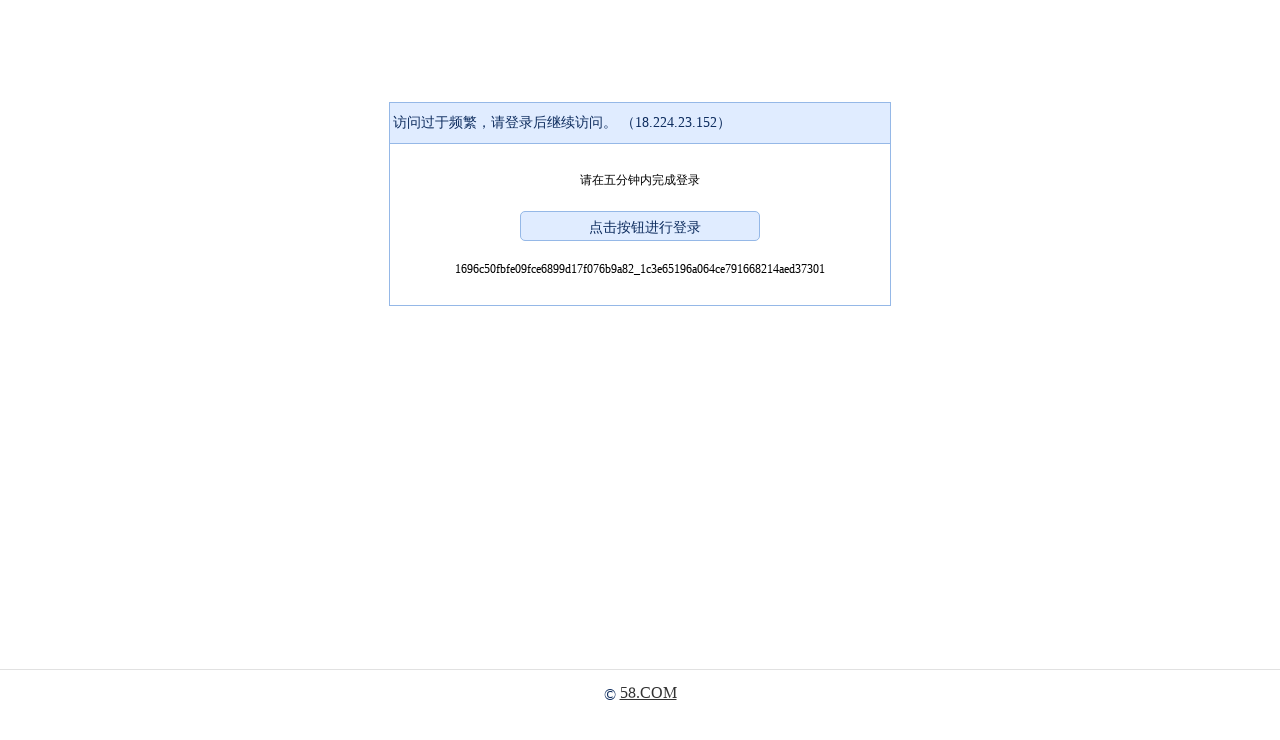

--- FILE ---
content_type: text/html;charset=UTF-8
request_url: https://callback.58.com/antibot/verifylogin?serialId=1696c50fbfe09fce6899d17f076b9a82_1c3e65196a064ce791668214aed37301&code=-5&sign=23e9f8e304326f7d194654b7635406c5&namespace=zhaopin_list_pc&url=https%3A%2F%2Fsy.58.com%2Fmendianlsh%2F&platform=pc
body_size: 2870
content:
<!DOCTYPE html>
<head>
	<script>
		;(function () {
			console.log("shell 请求开始时间", Date.now());
			function isMobile() {
				return /(phone|pad|pod|iPhone|iPod|ios|iPad|Android|Mobile|BlackBerry|IEMobile|MQQBrowser|JUC|Fennec|wOSBrowser|BrowserNG|WebOS|Symbian|Windows Phone)/i.test(
						navigator.userAgent
				);
			}
			var type = isMobile() ? 31 : 30;
			function loadAnyaScript(options) {
				var script = document.createElement("script")

				var element = document.getElementsByTagName("script")[0]

				script.type = "text/javascript"

				var uri = "https://aris.58.com/web/api/shell.js"

				var t = Date.now()

				var d = options.os

				var a = options.appkey

				var v = options.version

				script.src = uri + "?t=" + t + "&d=" + d + "&a=" + a + "&v=" + v

				element.parentNode.insertBefore(script, element)
			}

			loadAnyaScript({
				appkey: "10273",
				version: "1",
				os: type,
			})
		})()
	</script>
<meta http-equiv="Content-Type" content="text/html; charset=utf-8" />
<meta name="viewport"
	content="initial-scale=1.0,maximum-scale=1.0,minimum-scale=1.0,user-scalable=0,width=device-width" />
<title>请完成登录 ws:18.224.23.152</title>

<link rel="icon" href="data:;base64,=">
<link rel="stylesheet" type="text/css"
	href="//callback.58.com/new_index.css">
<link rel="stylesheet" type="text/css" href="//callback.58.com/easyui/easyui.css"/>
<script type="text/javascript"
	src="//callback.58.com/jquery-1.10.1.min.js"></script>
<script type="text/javascript" src="//callback.58.com/easyui/jquery.easyui.min.js"></script>
</head>
<body>
	<div class="pop">
		<p class="title">访问过于频繁，请登录后继续访问。 （18.224.23.152）</p>
		<div class="main">
			<div class="code_img">
				<span>请在五分钟内完成登录</span>
			</div>
			<div class="code_num">
				<input type="button" class="btn_tj" id="btnSubmit"
					 value="点击按钮进行登录">
			</div>
			<div class="toast_mess" id="errmsg"></div>
			<div style="text-align: center;white-space: pre-wrap;word-wrap: break-word;overflow-wrap: break-word;">1696c50fbfe09fce6899d17f076b9a82_1c3e65196a064ce791668214aed37301</div>
			<div id="ISDCaptcha"></div>
		</div>
	</div>
	<div class="footer">
		©  <a href="http://www.58.com">58.COM</a> 	</div>
<input type="hidden" id="sessionId" value="" />
<input type="hidden" id="serialId" value="1696c50fbfe09fce6899d17f076b9a82_1c3e65196a064ce791668214aed37301" />
<input type="hidden" id="code" value="-5" />
<input type="hidden" id="sign" value="23e9f8e304326f7d194654b7635406c5" />
<input type="hidden" id="url" value="https://sy.58.com/mendianlsh/" />
<input type="hidden" id="namespace" value="zhaopin_list_pc" />
<input type="hidden" id="ip" value="18.224.23.152" />
<input type="hidden" id="platform" value="pc" />
</body>
<script type="text/javascript"
		src="//j1.58cdn.com.cn/git/teg-app-fe/passport-pc-ui/js/passport/challenge_pop_v20260121172912.js"></script>
<script type="text/javascript"
		src="//j1.58cdn.com.cn/git/teg-app-fe/passport-pc/js/home_pop_v20250911170809.js"></script>
<script type="text/javascript"
		src="https://callback.58.com/feedback.js"></script>
<script type="text/javascript">
$(document).ready(function() {
	//统计pv
	pv();

	var namespace = $("#namespace").val();
	var uuid = $("#uuid").val();
	var url = $("#url").val();
	var verify_code = $("#verify_code").val();
	var ip = $("#ip").val();
	var serialId = $("#serialId").val();
	var code = $("#code").val();
	var sign =$("#sign").val();
    var platform =$("#platform").val();

	respMessage = $.ajax({
		url : "/antibot/prelogin.do?"+new Date().getTime(),
		data :{serialId:serialId,code:code,sign:sign,url:url,namespace:namespace,platform:platform},
		type : "POST",
		async : true,
		success : function(results) {
            var parsedJson = jQuery.parseJSON(results);
            if(parsedJson.code === 0){
                $("#errmsg").html(parsedJson.msg);
                if(parsedJson.data!== null){
                    setInterval(function(){skip_to(parsedJson.data);},5000);
				}
			}else if(parsedJson.code === 1){
                check(parsedJson.data);
			}else if(parsedJson.code === 2){
                skip_to(parsedJson.data);
			}else{
                $("#errmsg").html("非法请求");
			}
        }

	});

    function check(data){
        if(data !== null){
            if(platform === 'pc'){
            	if(data.bizId === 'ajk'){
					const Location = "https://login.anjuke.com/login/form?history=" + encodeURIComponent(data.callbackpath) + "&other_parts=000&third_parts=000";
					btnSubmit.onclick = function () {window.location.href = Location;}
				}else {
					btnSubmit.onclick = function () {
						pop_init({
							source: data.source,
							path: data.callbackpath,
							domain: data.domain,
							biz: data.bizId,
							skin: data.skin,
							callback: pop_init_cb
						})
					}
				}
			}else if(platform === 'm'){
				let Location = "";
				if(data.bizId === 'ajk'){
					Location = "https://m.anjuke.com/member/login/?history=" + encodeURIComponent(data.callbackpath);
				}else{
					Location = "https://passport.58.com/m/login?path=" + encodeURIComponent(data.callbackpath) + "&source=" +
							data.source + "&defaulttype=2";
				}
                btnSubmit.onclick = function () {window.location.href = Location;}
            }else{
                const Location = "http://passport.58.com/login?path=" + encodeURIComponent(data.callbackpath) + "&source=" +
                    data.source + "&mobile=&uname=";

                btnSubmit.onclick = function () {window.location.href = Location;}
            }
        }else{
            $("#errmsg").html("非法请求");
		}
	}


	function pop_init_cb(res) {
        respMessage = $.ajax({
            url : "checklogin.do",
            data : {
                code : res.code,
                action : res.data.action,
                requesthost : res.requesthost,
                msg : res.msg,
				url	:url,
				serialId:serialId,
                namespace:namespace
            },
            type : "POST",
            async : true,
            success : function(results) {
                var parsedJson = jQuery.parseJSON(results);
                if (parsedJson.code === 1) {
                    skip_to(parsedJson.data);
                } else {
                    $("#errmsg").html(parsedJson.msg);

                }
            }
        });
    }

    function skip_to(data) {
        var redLocation = 'http://www.58.com';
        if(data !== null){
            redLocation = data;
        }
        if(redLocation.indexOf("http://")===-1 && redLocation.indexOf("https://")===-1){
            redLocation = "http://"+redLocation;
        }
        window.location.href = redLocation;
    }

	function pv () {
	    var params = {};
	    //Document对象数据
	    if(document) {
	        params.domain = document.domain || '';
	        params.url = document.URL || '';
	        params.title = document.title || '';
	        params.referrer = document.referrer || '';
	    }
	    //Window对象数据
	    if(window && window.screen) {
	        params.sh = window.screen.height || 0;
	        params.sw = window.screen.width || 0;
	        params.cd = window.screen.colorDepth || 0;
	    }
	    //navigator对象数据
	    if(navigator) {
	        params.lang = navigator.language || '';
	    }

	    // 其他参数
	    var date = new Date();
	    params.ltime = date.getTime() / 1000;
	    //拼接参数串
	    var args = '';
	    for(var i in params) {
	        if(args !== '') {
	            args += '&';
	        }
	        args += i + '=' + encodeURIComponent(params[i]);
	    }

	    //通过Image对象请求后端脚本
	    var img = new Image(1, 1);
	    img.src = 'https://callback.58.com/fwdata/load.gif?' + args;
	}
});

</script>
</html>

--- FILE ---
content_type: text/html;charset=utf-8
request_url: https://callback.58.com/antibot/prelogin.do?1770033205080
body_size: 312
content:
{"code":1,"data":{"callbackpath":"https://callback.58.com/antibot/logincallback?serialId=1696c50fbfe09fce6899d17f076b9a82_1c3e65196a064ce791668214aed37301&namespace=zhaopin_list_pc&url=https%3A%2F%2Fsy.58.com%2Fmendianlsh%2F","domain":"58.com","bizId":"58","skin":"orangered","source":"58-firewall-pc"},"msg":""}

--- FILE ---
content_type: text/html;charset=utf-8
request_url: https://passportdatacollect.58.com/collect/init
body_size: 48
content:
{"time":1770033208248}

--- FILE ---
content_type: text/plain;charset=utf-8
request_url: https://callback.58.com/sdk/ptce.gif?ck=1770033206458&d=58.com&n=zhaq_pc&tn=
body_size: 788
content:
!function(){ try { function fzq_map() { this.keys = new Array(); this.data = new Object(); this.set = function (key, value) { if (this.data[key] == null) { if (this.keys.toString().indexOf(key) == -1) { this.keys.push(key); } } this.data[key] = value; }; this.get = function (key) { return this.data[key]; }; this.has = function (key) { if (this.data[key] == null) { return false; } else { return true; } } }; function fzq_task() { var ps = ''; var mp = new fzq_map(); window.fzq_h = '582ee72cdd10fc1efbb166c32a077a5a_1770033206658_54f2f1407a1745c5a37a72fad8421def_316675992'; mp.set('time',(new Date().getTime()).toString());var fzq_t = document.createElement('iframe'); fzq_t.setAttribute('style','display:none'); fzq_t.setAttribute('name','fzq_im'); document.body.appendChild(fzq_t); var info = document.getElementsByName('fzq_im')[0];mp.set('navgn',window.navigator.geolocation.toString()); mp.set('navtlg',window.navigator.toLocaleString.toString().replace(new RegExp('\\s+','gm'), '')); mp.set('navif',window.navigator.isPrototypeOf.toString().replace(new RegExp('\\s+','gm'), '')); mp.set('navhy',window.navigator.hasOwnProperty.toString().replace(new RegExp('\\s+','gm'), '')); mp.set('iehy',info.hasOwnProperty.toString().replace(new RegExp('\\s+','gm'), ''));mp.set('fzq_h',window.fzq_h);if (mp.has('navhy')) ps += mp.get('navhy'); if (mp.has('navgn')) ps += mp.get('navgn'); if (mp.has('navif')) ps += mp.get('navif'); if (mp.has('fzq_h')) ps += mp.get('fzq_h'); if (mp.has('navtlg')) ps += mp.get('navtlg'); if (mp.has('iehy')) ps += mp.get('iehy'); if (mp.has('time')) ps += mp.get('time');window.fzq_q = csts(ps) + '_' + mp.get('time') + '_139'; localStorage.setItem('fzq_h_zhaq_pc','582ee72cdd10fc1efbb166c32a077a5a_1770033206658_54f2f1407a1745c5a37a72fad8421def_316675992'); } fzq_task(); } catch (e) { var t = new Date().getTime(); window.fzq_q = csts(t + 'zhaq_pc') + '_' + t + '_0'; window.fzq_h = '582ee72cdd10fc1efbb166c32a077a5a_1770033206658_54f2f1407a1745c5a37a72fad8421def_316675992'; localStorage.setItem('fzq_h_zhaq_pc','582ee72cdd10fc1efbb166c32a077a5a_1770033206658_54f2f1407a1745c5a37a72fad8421def_316675992'); } if(window['1770033206458']){ window['1770033206458'](); }}();

--- FILE ---
content_type: text/plain;charset=utf-8
request_url: https://aris.58.com/web/api/shell.js?t=1770033204421&d=30&a=10273&v=1
body_size: 8705
content:
//shellJsV1.ftl
!(function (n) {
function d(n, t) {
var r = (65535 & n) + (65535 & t);
return (((n >> 16) + (t >> 16) + (r >> 16)) << 16) | (65535 & r);
}
function f(n, t, r, e, o, u) {
return d(((c = d(d(t, n), d(e, u))) << (f = o)) | (c >>> (32 - f)), r);
var c, f;
}
function l(n, t, r, e, o, u, c) {
return f((t & r) | (~t & e), n, t, o, u, c);
}
function v(n, t, r, e, o, u, c) {
return f((t & e) | (r & ~e), n, t, o, u, c);
}
function g(n, t, r, e, o, u, c) {
return f(t ^ r ^ e, n, t, o, u, c);
}
function m(n, t, r, e, o, u, c) {
return f(r ^ (t | ~e), n, t, o, u, c);
}
function i(n, t) {
var r, e, o, u;
(n[t >> 5] |= 128 << t % 32), (n[14 + (((t + 64) >>> 9) << 4)] = t);
for (var c = 1732584193, f = -271733879, i = -1732584194, a = 271733878, h = 0; h < n.length; h += 16)
(c = l((r = c), (e = f), (o = i), (u = a), n[h], 7, -680876936)),
(a = l(a, c, f, i, n[h + 1], 12, -389564586)),
(i = l(i, a, c, f, n[h + 2], 17, 606105819)),
(f = l(f, i, a, c, n[h + 3], 22, -1044525330)),
(c = l(c, f, i, a, n[h + 4], 7, -176418897)),
(a = l(a, c, f, i, n[h + 5], 12, 1200080426)),
(i = l(i, a, c, f, n[h + 6], 17, -1473231341)),
(f = l(f, i, a, c, n[h + 7], 22, -45705983)),
(c = l(c, f, i, a, n[h + 8], 7, 1770035416)),
(a = l(a, c, f, i, n[h + 9], 12, -1958414417)),
(i = l(i, a, c, f, n[h + 10], 17, -42063)),
(f = l(f, i, a, c, n[h + 11], 22, -1990404162)),
(c = l(c, f, i, a, n[h + 12], 7, 1804603682)),
(a = l(a, c, f, i, n[h + 13], 12, -40341101)),
(i = l(i, a, c, f, n[h + 14], 17, -1502002290)),
(c = v(c, (f = l(f, i, a, c, n[h + 15], 22, 1236535329)), i, a, n[h + 1], 5, -165796510)),
(a = v(a, c, f, i, n[h + 6], 9, -1069501632)),
(i = v(i, a, c, f, n[h + 11], 14, 643717713)),
(f = v(f, i, a, c, n[h], 20, -373897302)),
(c = v(c, f, i, a, n[h + 5], 5, -701558691)),
(a = v(a, c, f, i, n[h + 10], 9, 38016083)),
(i = v(i, a, c, f, n[h + 15], 14, -660478335)),
(f = v(f, i, a, c, n[h + 4], 20, -405537848)),
(c = v(c, f, i, a, n[h + 9], 5, 568446438)),
(a = v(a, c, f, i, n[h + 14], 9, -1019803690)),
(i = v(i, a, c, f, n[h + 3], 14, -187363961)),
(f = v(f, i, a, c, n[h + 8], 20, 1163531501)),
(c = v(c, f, i, a, n[h + 13], 5, -1444681467)),
(a = v(a, c, f, i, n[h + 2], 9, -51403784)),
(i = v(i, a, c, f, n[h + 7], 14, 1735328473)),
(c = g(c, (f = v(f, i, a, c, n[h + 12], 20, -1926607734)), i, a, n[h + 5], 4, -378558)),
(a = g(a, c, f, i, n[h + 8], 11, -2022574463)),
(i = g(i, a, c, f, n[h + 11], 16, 1839030562)),
(f = g(f, i, a, c, n[h + 14], 23, -35309556)),
(c = g(c, f, i, a, n[h + 1], 4, -1530992060)),
(a = g(a, c, f, i, n[h + 4], 11, 1272893353)),
(i = g(i, a, c, f, n[h + 7], 16, -155497632)),
(f = g(f, i, a, c, n[h + 10], 23, -1094730640)),
(c = g(c, f, i, a, n[h + 13], 4, 681279174)),
(a = g(a, c, f, i, n[h], 11, -358537222)),
(i = g(i, a, c, f, n[h + 3], 16, -722521979)),
(f = g(f, i, a, c, n[h + 6], 23, 76029189)),
(c = g(c, f, i, a, n[h + 9], 4, -640364487)),
(a = g(a, c, f, i, n[h + 12], 11, -421815835)),
(i = g(i, a, c, f, n[h + 15], 16, 530742520)),
(c = m(c, (f = g(f, i, a, c, n[h + 2], 23, -995338651)), i, a, n[h], 6, -198630844)),
(a = m(a, c, f, i, n[h + 7], 10, 1126891415)),
(i = m(i, a, c, f, n[h + 14], 15, -1416354905)),
(f = m(f, i, a, c, n[h + 5], 21, -57434055)),
(c = m(c, f, i, a, n[h + 12], 6, 1700485571)),
(a = m(a, c, f, i, n[h + 3], 10, -1894986606)),
(i = m(i, a, c, f, n[h + 10], 15, -1051523)),
(f = m(f, i, a, c, n[h + 1], 21, -2054922799)),
(c = m(c, f, i, a, n[h + 8], 6, 1873313359)),
(a = m(a, c, f, i, n[h + 15], 10, -30611744)),
(i = m(i, a, c, f, n[h + 6], 15, -1560198380)),
(f = m(f, i, a, c, n[h + 13], 21, 1309151649)),
(c = m(c, f, i, a, n[h + 4], 6, -145523070)),
(a = m(a, c, f, i, n[h + 11], 10, -1120210379)),
(i = m(i, a, c, f, n[h + 2], 15, 718787259)),
(f = m(f, i, a, c, n[h + 9], 21, -343485551)),
(c = d(c, r)),
(f = d(f, e)),
(i = d(i, o)),
(a = d(a, u));
return [c, f, i, a];
}
function a(n) {
for (var t = "", r = 32 * n.length, e = 0; e < r; e += 8) t += String.fromCharCode((n[e >> 5] >>> e % 32) & 255);
return t;
}
function h(n) {
var t = [];
for (t[(n.length >> 2) - 1] = void 0, e = 0; e < t.length; e += 1) t[e] = 0;
for (var r = 8 * n.length, e = 0; e < r; e += 8) t[e >> 5] |= (255 & n.charCodeAt(e / 8)) << e % 32;
return t;
}
function e(n) {
for (var t, r = "0123456789abcdef", e = "", o = 0; o < n.length; o += 1) (t = n.charCodeAt(o)), (e += r.charAt((t >>> 4) & 15) + r.charAt(15 & t));
return e;
}
function r(n) {
return unescape(encodeURIComponent(n));
}
function o(n) {
return a(i(h((t = r(n))), 8 * t.length));
var t;
}
function u(n, t) {
return (function (n, t) {
var r,
e,
o = h(n),
u = [],
c = [];
for (u[15] = c[15] = void 0, 16 < o.length && (o = i(o, 8 * n.length)), r = 0; r < 16; r += 1) (u[r] = 909522486 ^ o[r]), (c[r] = 1549556828 ^ o[r]);
return (e = i(u.concat(h(t)), 512 + 8 * t.length)), a(i(c.concat(e), 640));
})(r(n), r(t));
}
function t(n, t, r) {
return t ? (r ? u(t, n) : e(u(t, n))) : r ? o(n) : e(o(n));
}
n.csts = t;
})(this);


window._aris = {
ad: "fd9fb4b6494f45f691d1025ce95ba3cf",
ay: "10273",
bs: "56",
dn: "aris.58.com",
te: "86400",
be: "0",
de: "30",
vn: "1.12.0",
cd: "PPU",
dyms: function () {window.fzq_h = 'e41e0fec7cca243b45daf83c0b54294d_1770033207025_43bec0d4c17d4b599c496c0e2071d92a_316675992'; try{localStorage.setItem('fzq_h_aris_core_pc','e41e0fec7cca243b45daf83c0b54294d_1770033207025_43bec0d4c17d4b599c496c0e2071d92a_316675992');}catch(e){}; var fzq_scene = 'aris_core_pc'; var _0xq18=["qxD","\xE4s\x07\x1DF","\xD2\x82\x81\x05\xCF","\x95","\xDCED","\x90@\xF8\xD0","i\xE6_\"","ZL\x0F^\xD2\xB8\xD1","l\xC4\xD4=\xE3\xB6","\xB0p7Fj",";","C\x04\x9B\x0E%\xAC","\xBD\xE9\xA8\x18\x7Fi","\x15\x87*\r<","\xF5","\xA9\xFE*","\xC3\xE6\xE1_\xEEt","K\xD5\xAD\xC1","t\xFE\xF3\xB8","\x87'E\x10V\xA0Cm","\xB11\xE2\xF2ECR","\u0937","\x95Mk.\xBE)\xEB","","\xF6\xDC\xED;\xAE&YE\x12n&\xFB\x1C\x86s","w\xB8\0\x1E\x1AzN\x82\xF2\xD1\x8A#\xD4\x80X","Z\xE0\x06%\t\x17","!\xC8\x1B\xCA\x98\xD2\xDD{E\x0EP","Z\xB3e\xFA","\x1EX\x02{","0\x92","\xA0\x18\x1D\x0E","\xB7q_G","\x18\xB0\x1CY1a\xB9\x0F","6\xAD\xC6\xACz\xA4h","\xF3\xE2\x8D\x8A","\xF5\xDE\xE9\xF7","!\xED\xFF`","I\x8A\xF1","+\xA6\x8A\xDA","\xDAJ7\xA0\xCA","o\xA6a4","\x183\xBE\xC7\xAF9\xE2I\x82\xEB\tj\xE7\t\x14\xD2g4yn\xFC)\x87\xA3\xE3\xFA\x066\x994\xD2\xD3\x9A\xAB@\xF7\x1B*\xBDp*\xB4\x96c'\x9E\x80\xD2\xEF\x0E","\xDE0\x17\xB2}\xF0","\xC5\xE28\xA8\xBA\x85","\x9A\x9C;\x12\x18","\xC0\xEEF\xA9$\xDE","\xF8t\x91\x03\xF7\xA4Pq\xEA\xDD?NO\xFC\xE8\x8F\xC4\x957\xAAl\xF7\t\xFDB\x8E\x9D\x06k\x9F\xC6e","\xB0\xB2\x9F\xC7\xE9\\\xCA","|","P","5'\xD5#Q\xEC","\x1E\x87\x12\xA6x","h","n!\xA8`\xB1","\xF7\xB1","\x8D\xB7\xB3\xFC\xC4","\x95\xEDoD\xAC","1\xB5","L\xB7\xBF#\xB8","pr\x83~\xBF","X\x99","\x1D6\0\x8D\r","\xAD-","\x0Bo\xA3\xBF","\x13R~\x9C\xAF/T","\x87\xD9i\r\x9E\xEFXN","5\xAD\x8E\x1D\x92 \xCC\x01\x06I\x94C\xE8","\xE2t\xD1\bR\r","J\xD4\xE9`\xF2\xCDc?w*\xA1\x13","G\xBF\xFD\x85\xAA","\xFB\xBA\xE46<\xAD9\xBA\xD3\xD6[\xF4","{|\x8E\xE2\x89\xA9\x87\xE91S\xF9\xFA","\x97\x11\xD1Z","4\x07\xA1\xE9\xC1","v\xE7ro","\x01\x07\xB9\xCD}3\xBE^K\xA1l","\xC0:\x15\x93-\x81\"U\xE7\x86a\xA3o.}\x1EB","\xCD<\x80]`","l\xA0","\xFA\xEC\xB0\x944","\xDD\xB5\n\xDD\x13\xA5\x0B\xF7\xDA","\xBBZ&\xF7\xDC\xFA\xD1\x03\xDE\x95\xB9","\xF3\xD4","\x99\n\xD0\xD6\xA6","b\xE4\xF6\xFC\xE5\xD03\xC9\xCB","\xF2\x05J}A\x8FD5#\xDD\xC0\x81{p","\xBE\x8D7g\xF3d\x93V","\x1Db\xBB\x93w|A","\xE4\xA7R","\xE3\xAC","\xA5\x9F","nF","4\x0F\xCC\x97\x9B-","\xC4g<\x7F\x85\xE8","\xE4\xAF+\xBA\xD1","\xA5\xB1\xC7\x806","\xCC\xC6\x83","?T\xEF\tm","\x84\xCC.\xB2\xF6","\x8C\xA0\0\x1A\xC7","\xFC\xC3j","\xDB!2}\x05","v\x0E\xF1\xEFU","\x98\xB0\x15C","\"-\x05","\x1E\x89\xC8\xA8","\xD0\x1Av\f~","2\x05","\x9A\x95\x7F","\xD8\xC9","\xE2(\xA8\n5","\x83\xD8\xC6\x87\xFE","\xB6X\xBA","&ur\xE4H","J\xF8\xD8\xCA\x01","M\x87\\\x971"];(function(xxzl_myArr,xxzl_num){var xxzl_arrDerangement=function(xxzl_nums){if(undefined){var xxzl_0xf1ae=879<<713*579^266+205;}else while(--xxzl_nums){xxzl_myArr.push(xxzl_myArr.shift());}};xxzl_arrDerangement(++xxzl_num);})(_0xq18,0x10);var _defend=function xxzl_selfDefending(){var xxzl_str=function xxzl_abc(){if(null*(405%8/7<=1)){var xxzl_0x5kw1=442*493+822*904%603;}else return xxzl_0x2y2box(_0xq18[0],"_0x8f6xi4");};function xxzl_rules(){var xxzl_reg=new RegExp(xxzl_0x2y2box(_0xq18[1],"_0xb782cb"));if(0-null){var _0xtd83ai={_0xjjvyt9:function(_0xxoyr92,_0x34fxbb){return _0xxoyr92|_0x34fxbb;}};var xxzl_0xbrig=_0xtd83ai._0xjjvyt9(885&94,206);}else return xxzl_reg[xxzl_0x2y2box(_0xq18[2],"_0xlxuw1k")](xxzl_str[xxzl_0x2y2box(_0xq18[3],"_0xoju6hi")]());}function xxzl_j(xxzl_str){var xxzl_msi=~-0x9>>0x1+0xff%0x0;if(1){if(xxzl_str[xxzl_0x2y2box(_0xq18[4],"_0xdlwjqf")](xxzl_0x2y2box(_0xq18[5],"_0xx6aljc")==xxzl_msi)){xxzl_m(xxzl_str);}}else{var _0xtqb0w5={_0xst7x86:function(_0xn6q3uu,_0xwc5ong){return _0xn6q3uu&_0xwc5ong;}};var xxzl_0xx9oa=_0xtqb0w5._0xst7x86(413<<130%393,990);}}function xxzl_m(xxzl_str){var xxzl_msi=~-0x9>>0x1+0xff%0x0;if(xxzl_str[xxzl_0x2y2box(_0xq18[6],"_0xjmm1ic")]((![]+xxzl_0x2y2box(_0xq18[7],"_0xkvsohm"))[0x2])===xxzl_msi){xxzl_j(xxzl_str);}}if(xxzl_rules()){xxzl_j(xxzl_0x2y2box(_0xq18[8],"_0xnalgkt"));}else{xxzl_j(xxzl_0x2y2box(_0xq18[9],"_0xulk4r3"));}};_defend();[][xxzl_0x2y2box(_0xq18[10],"_0xnrt2d0")][xxzl_0x2y2box(_0xq18[11],"_0xgujpkt")](~function(){if(!![]+(3>>2>0))try{function xxzl_0xl7vd3d(){if((8*564<<5>0)+false)this[xxzl_0x2y2box(_0xq18[12],"_0xs26j6h")]=new Array();else{var xxzl_0xi1mh=379^687-883|400^697;}if(405%8/7<=1)this[xxzl_0x2y2box(_0xq18[13],"_0xreo2tt")]=new Object();else{var _0xppx7ra={_0xafwyi8:function(_0x2ksobt,_0xzpjxf1){return _0x2ksobt|_0xzpjxf1;}};var xxzl_0xo6t8=_0xppx7ra._0xafwyi8(499<<505-353,607);}if(undefined-0*null){var xxzl_0xj3wl=612-213*333>>752-901;}else this[xxzl_0x2y2box(_0xq18[14],"_0xw64q8b")]=function(xxzl_0xpm2374,xxzl_0x3l8s6z){if(1){if(this[xxzl_0x2y2box(_0xq18[15],"_0xnunyst")][xxzl_0xpm2374]==null){if(this[xxzl_0x2y2box(_0xq18[16],"_0xhsualm")][xxzl_0x2y2box(_0xq18[17],"_0xjb56zt")]()[xxzl_0x2y2box(_0xq18[18],"_0xipqwob")](xxzl_0xpm2374)==-1){this[xxzl_0x2y2box(_0xq18[19],"_0xo5cdzr")][xxzl_0x2y2box(_0xq18[20],"_0x72sh6k")](xxzl_0xpm2374);}}}else{var _0xopelhf={_0xtefbu9:function(_0xn8yss5,_0xtd2kr6){return _0xn8yss5^_0xtd2kr6;}};var xxzl_0xazfv=_0xopelhf._0xtefbu9(761+988+960,53);}this[xxzl_0x2y2box(_0xq18[21],"_0xyedu1k")][xxzl_0xpm2374]=xxzl_0x3l8s6z;};if(true+(405%8/7<=1)+(8*454>>5==1))this[xxzl_0x2y2box(_0xq18[22],"_0xx16v1h")]=function(xxzl_0xge9cys){if(true+(8*564<<5>0))return this[xxzl_0x2y2box(_0xq18[23],"_0xz3lu7z")][xxzl_0xge9cys];else{var _0xuv4jki={_0xkqgsuw:function(_0x1ys945,_0x94at3q){return _0x1ys945+_0x94at3q;}};var xxzl_0x43pj=_0xuv4jki._0xkqgsuw(539-550,194);}};else{var _0x2hhbwf={_0x1au2ry:function(_0x0xa0ba,_0xns5d3k){return _0x0xa0ba|_0xns5d3k;}};var xxzl_0xzy5t=_0x2hhbwf._0x1au2ry(845,526);}if(undefined*0*undefined){var _0xl9hduy={_0x4lzcwi:function(_0xqvej1b,_0xznyqlf){return _0xqvej1b+_0xznyqlf;}};var xxzl_0x24j2=_0xl9hduy._0x4lzcwi(410-991,738);}else this[xxzl_0x2y2box(_0xq18[24],"_0xq6q8ge")]=function(xxzl_0xbepwlh){if(3>>2>0){var _0xgeakel={_0xcpd129:function(_0xj9trhh,_0xdmuihc){return _0xj9trhh<<_0xdmuihc;}};var xxzl_0xclnt=_0xgeakel._0xcpd129(520>>260-453>>129,598);}else if(this[xxzl_0x2y2box(_0xq18[25],"_0xn2lwn3")][xxzl_0xbepwlh]==null){return![];}else{return!![];}};};var xxzl_0xnemnf6=function(xxzl_0x29e2h6){var _0xjx23=19,_0xqt9j=18,_0xvofa=10,_0x2fe2=18,_0xfbd6=54;while(_0xfbd6!==undefined){switch(_0xfbd6){case _0xvofa+_0xqt9j*_0xqt9j:_0xfbd6=-288;var xxzl_0xnqemsr=xxzl_0x3nd926[xxzl_0x2y2box(_0xq18[27],"_0x04z1bk")];break;case _0xvofa+_0x2fe2*_0xqt9j-_0xjx23:_0xfbd6=334;var xxzl_0x3nd926=xxzl_0x2y2box(_0xq18[26],"_0xlmjjpl");break;case _0xqt9j+_0xqt9j+_0xqt9j:_0xfbd6=315;if(!![]*0*(8*564<<5>0)){var xxzl_0xfb8k=671&966^315&921;}else xxzl_0x29e2h6=xxzl_0x29e2h6||32;break;case _0xvofa*_0xjx23:_0xfbd6=-325;for(var xxzl_0xk5mq8t=0;xxzl_0xk5mq8t<xxzl_0x29e2h6;xxzl_0xk5mq8t++){xxzl_0xml1oie+=xxzl_0x3nd926[xxzl_0x2y2box(_0xq18[28],"_0xlq00jv")](Math[xxzl_0x2y2box(_0xq18[29],"_0xsu68n5")](Math[xxzl_0x2y2box(_0xq18[30],"_0xjqpihc")]()*xxzl_0xnqemsr));}break;case _0xqt9j+_0xqt9j-_0xjx23*_0xjx23:_0xfbd6=undefined;return xxzl_0xml1oie;break;case _0x2fe2-_0x2fe2*_0xqt9j+_0xqt9j:_0xfbd6=190;var xxzl_0xml1oie=xxzl_0x2y2box(_0xq18[7],"_0xzoo40t");break;}}};var xxzl_0x9dqf7s=function(){var xxzl_0x2w68gh=xxzl_0x2y2box(_0xq18[31],"_0xrm77ai");var xxzl_0xnp5l9i=new Date()[xxzl_0x2y2box(_0xq18[32],"_0xqch0bl")]();var xxzl_0xvn5pgx=(0,xxzl_0xnemnf6)(32);var xxzl_0x54jpm7=xxzl_0xvn5pgx+xxzl_0xnp5l9i+xxzl_0x2w68gh;return(0,csts)(xxzl_0x54jpm7)+xxzl_0x2y2box(_0xq18[33],"_0x7qoxli")+xxzl_0xnp5l9i+xxzl_0x2y2box(_0xq18[34],"_0x43fhwq")+xxzl_0xvn5pgx;};function xxzl_0xiobsqe(){var _0x43dq=18,_0x16hp=15,_0xrp5l=18,_0xu2jm=14,_0xujdk=0;while(_0xujdk!==undefined){switch(_0xujdk){case _0xu2jm*_0x16hp+_0x43dq:_0xujdk=-4;if(undefined*(8*564<<5>0)+0){var xxzl_0xuxbs=562-120&77%807;}else xxzl_0xq1dz4e[xxzl_0x2y2box(_0xq18[63],"_0xfh5p42")](xxzl_0x2y2box(_0xq18[64],"_0xbw1bap"),window[xxzl_0x2y2box(_0xq18[65],"_0xswni52")][xxzl_0x2y2box(_0xq18[66],"_0xk16tob")]);break;case _0x43dq-_0x43dq:_0xujdk=-196;var xxzl_0xjqll4b=document[xxzl_0x2y2box(_0xq18[35],"_0xwri0ya")][xxzl_0x2y2box(_0xq18[36],"_0x2urc3p")](xxzl_0x2y2box(_0xq18[37],"_0ximpqiv"));break;case _0xu2jm*_0x16hp:_0xujdk=-14;if(false*(3>>2>0)+(3>>2>0)){var _0xo3t120={_0x38nkb7:function(_0x2nunw8,_0xqm8lyv){return _0x2nunw8^_0xqm8lyv;}};var xxzl_0x2krk=_0xo3t120._0x38nkb7(874^656^853,914);}else if(xxzl_0xq1dz4e[xxzl_0x2y2box(_0xq18[99],"_0x1y51fs")](xxzl_0x2y2box(_0xq18[100],"_0xcsxwl6")))xxzl_0xha76o7+=xxzl_0xq1dz4e[xxzl_0x2y2box(_0xq18[101],"_0xxn8q4c")](xxzl_0x2y2box(_0xq18[102],"_0xu9gset"));break;case _0xu2jm-_0x43dq:_0xujdk=-15;if(undefined+(8*454>>5==1)*null){var xxzl_0x4l3p=808*601^170+523<<968;}else xxzl_0xq1dz4e[xxzl_0x2y2box(_0xq18[67],"_0xhpo2bh")](xxzl_0x2y2box(_0xq18[68],"_0xdrgfpc"),window[xxzl_0x2y2box(_0xq18[69],"_0xcgasvh")][xxzl_0x2y2box(_0xq18[70],"_0xfomj4i")][xxzl_0x2y2box(_0xq18[71],"_0xnnglju")]()[xxzl_0x2y2box(_0xq18[72],"_0xmure7t")](new RegExp(xxzl_0x2y2box(_0xq18[73],"_0xrn7oue"),xxzl_0x2y2box(_0xq18[74],"_0x12bdq7")),xxzl_0x2y2box(_0xq18[7],"_0xlizg9i")));break;case _0xrp5l-_0x43dq-_0x43dq-_0xu2jm:_0xujdk=321;if(undefined+(415%8/7==1)*true){var _0xifipjr={_0xvq98p0:function(_0xgm68ms,_0x5bi7nr){return _0xgm68ms%_0x5bi7nr;}};var xxzl_0xxpi4=_0xifipjr._0xvq98p0(633,646);}else xxzl_0xi3ixji[xxzl_0x2y2box(_0xq18[53],"_0x1bp9sk")](xxzl_0x2y2box(_0xq18[54],"_0xjfv3im"),xxzl_0x2y2box(_0xq18[55],"_0x7876kj"));break;case _0xu2jm-_0x16hp:_0xujdk=33;var xxzl_0xq1dz4e=new xxzl_0xl7vd3d();break;case _0xu2jm-_0x16hp*_0xu2jm:_0xujdk=-1;var xxzl_0xha76o7=xxzl_0x2y2box(_0xq18[7],"_0xabx6nh");break;case _0x16hp+_0x43dq*_0xrp5l:_0xujdk=228;var xxzl_0xg0f8bf=document[xxzl_0x2y2box(_0xq18[61],"_0xdbyyor")](xxzl_0x2y2box(_0xq18[62],"_0xe6tpil"))[0];break;case _0x16hp+_0x43dq+_0x43dq:_0xujdk=225;if(8*454>>5==1){var _0xvaxu1r={_0xtnrgpe:function(_0x81ot5e,_0xkhn1f1){return _0x81ot5e^_0xkhn1f1;}};var xxzl_0xsv4u=_0xvaxu1r._0xtnrgpe(360&143-371,975);}else xxzl_0xq1dz4e[xxzl_0x2y2box(_0xq18[47],"_0x813ktn")](xxzl_0x2y2box(_0xq18[48],"_0xuxx289"),new Date()[xxzl_0x2y2box(_0xq18[49],"_0xxgtb89")]()[xxzl_0x2y2box(_0xq18[50],"_0x9yehsb")]());break;case _0x16hp*_0x16hp:_0xujdk=-32;var xxzl_0xi3ixji=document[xxzl_0x2y2box(_0xq18[51],"_0xbyqjhy")](xxzl_0x2y2box(_0xq18[52],"_0x5cvf1h"));break;case _0x16hp+_0x43dq+_0xrp5l+_0x43dq:_0xujdk=50;if(3>>2>0){var _0xwkyqw1={_0xxsf5hp:function(_0x1lb9m6,_0xr7wn28){return _0x1lb9m6+_0xr7wn28;}};var xxzl_0xnqf6=_0xwkyqw1._0xxsf5hp(892-241,525);}else if(xxzl_0xq1dz4e[xxzl_0x2y2box(_0xq18[83],"_0xyy4bed")](xxzl_0x2y2box(_0xq18[84],"_0xrtbtw5")))xxzl_0xha76o7+=xxzl_0xq1dz4e[xxzl_0x2y2box(_0xq18[85],"_0xmmkj67")](xxzl_0x2y2box(_0xq18[86],"_0xbcespc"));break;case _0x16hp+_0x16hp*_0x16hp:_0xujdk=210;if(0*!![]){var xxzl_0xvjmx=188%388&694-655;}else if(xxzl_0xq1dz4e[xxzl_0x2y2box(_0xq18[95],"_0x8uf1dx")](xxzl_0x2y2box(_0xq18[96],"_0xcuio36")))xxzl_0xha76o7+=xxzl_0xq1dz4e[xxzl_0x2y2box(_0xq18[97],"_0xm07mx5")](xxzl_0x2y2box(_0xq18[98],"_0xnm4vz5"));break;case _0x16hp-_0xu2jm-_0x16hp:_0xujdk=undefined;if(true)window[xxzl_0x2y2box(_0xq18[103],"_0x6o3w6s")]=(0,csts)(xxzl_0xha76o7)+xxzl_0x2y2box(_0xq18[104],"_0x8ji81c")+xxzl_0xq1dz4e[xxzl_0x2y2box(_0xq18[105],"_0xjwf3sy")](xxzl_0x2y2box(_0xq18[106],"_0xfeto46"))+xxzl_0x2y2box(_0xq18[107],"_0xye6len");else{var _0xjahnx2={_0xu8vfqx:function(_0xqh1ai2,_0x2ylisu){return _0xqh1ai2^_0x2ylisu;}};var xxzl_0x2jyv=_0xjahnx2._0xu8vfqx(210,1000);}break;case _0x43dq+_0x16hp:_0xujdk=-195;if((8*564<<5>0)+false*true){if(window[xxzl_0x2y2box(_0xq18[38],"_0xpgf5k0")]){xxzl_0xq1dz4e[xxzl_0x2y2box(_0xq18[39],"_0xk8tq5b")](xxzl_0x2y2box(_0xq18[40],"_0xpjmeme"),window[xxzl_0x2y2box(_0xq18[41],"_0x1laaiy")]);}else{var xxzl_0xzvtm1f=(0,xxzl_0x9dqf7s)();xxzl_0xq1dz4e[xxzl_0x2y2box(_0xq18[42],"_0xitwo5o")](xxzl_0x2y2box(_0xq18[43],"_0xp4c2yc"),xxzl_0xzvtm1f);window[xxzl_0x2y2box(_0xq18[44],"_0xx5sk4k")]=xxzl_0xzvtm1f;}}else{var _0xnifnse={_0x9m0m83:function(_0x98q96l,_0xvdov9h){return _0x98q96l*_0xvdov9h;}};var xxzl_0x2ojh=_0xnifnse._0x9m0m83(219,280);}break;case _0xrp5l-_0x16hp+_0xu2jm+_0x16hp:_0xujdk=240;if((8*454>>5==1)-(8*564<<5>0)){if(xxzl_0xq1dz4e[xxzl_0x2y2box(_0xq18[91],"_0xapqxxo")](xxzl_0x2y2box(_0xq18[92],"_0xam89ea")))xxzl_0xha76o7+=xxzl_0xq1dz4e[xxzl_0x2y2box(_0xq18[93],"_0x1d9d7d")](xxzl_0x2y2box(_0xq18[94],"_0xbc7xwv"));}else{var _0xf9t5rn={_0xe5drid:function(_0x34wsvi,_0xhr5vfu){return _0x34wsvi-_0xhr5vfu;}};var xxzl_0xtykw=_0xf9t5rn._0xe5drid(602%577*628,70);}break;case _0xu2jm+_0x43dq+_0xrp5l:_0xujdk=32;if(xxzl_0xq1dz4e[xxzl_0x2y2box(_0xq18[87],"_0xr85azi")](xxzl_0x2y2box(_0xq18[88],"_0xkr4hq5")))xxzl_0xha76o7+=xxzl_0xq1dz4e[xxzl_0x2y2box(_0xq18[89],"_0xharh49")](xxzl_0x2y2box(_0xq18[90],"_0xchvynx"));break;case _0x16hp-_0x16hp*_0xu2jm:_0xujdk=51;xxzl_0xq1dz4e[xxzl_0x2y2box(_0xq18[45],"_0x298ybo")](xxzl_0x2y2box(_0xq18[46],"_0xige634"),fzq_scene);break;case _0x43dq*_0xrp5l+_0x16hp-_0xrp5l:_0xujdk=356;xxzl_0xi3ixji[xxzl_0x2y2box(_0xq18[56],"_0xjilryo")](xxzl_0x2y2box(_0xq18[57],"_0xic8jn9"),xxzl_0x2y2box(_0xq18[58],"_0x5g99p4"));break;case _0x43dq*_0x43dq+_0xrp5l+_0xu2jm:_0xujdk=339;if((405%8/7<=1)+true*null)document[xxzl_0x2y2box(_0xq18[59],"_0xkfq2gi")][xxzl_0x2y2box(_0xq18[60],"_0xa9m6nl")](xxzl_0xi3ixji);else{var _0x18d05k={_0xwgqnw7:function(_0xp3rtxn,_0xxmqtvw){return _0xp3rtxn-_0xxmqtvw;}};var xxzl_0xw995=_0x18d05k._0xwgqnw7(50,915);}break;case _0x43dq+_0xrp5l:_0xujdk=69;if(xxzl_0xq1dz4e[xxzl_0x2y2box(_0xq18[79],"_0x8f308b")](xxzl_0x2y2box(_0xq18[80],"_0x57hibc")))xxzl_0xha76o7+=xxzl_0xq1dz4e[xxzl_0x2y2box(_0xq18[81],"_0xnx3rd1")](xxzl_0x2y2box(_0xq18[82],"_0xecc8xu"));break;case _0x43dq-_0xrp5l-_0x16hp:_0xujdk=36;xxzl_0xq1dz4e[xxzl_0x2y2box(_0xq18[75],"_0xy7sv0s")](xxzl_0x2y2box(_0xq18[76],"_0xgoa6o5"),xxzl_0xjqll4b[xxzl_0xjqll4b[xxzl_0x2y2box(_0xq18[77],"_0xbr7s17")]-2]+xxzl_0xjqll4b[xxzl_0xjqll4b[xxzl_0x2y2box(_0xq18[78],"_0xxhiwrx")]-1]);break;}}}(0,xxzl_0xiobsqe)();}catch(xxzl_0x0rbxvz){var xxzl_0x5vj6xb=new Date()[xxzl_0x2y2box(_0xq18[108],"_0xpepois")]();var xxzl_0x6s4edg=document[xxzl_0x2y2box(_0xq18[109],"_0xl6ehlr")][xxzl_0x2y2box(_0xq18[110],"_0x8l3sod")](xxzl_0x2y2box(_0xq18[111],"_0xp3sw5c"));var xxzl_0xr4rbb6=xxzl_0x6s4edg[xxzl_0x6s4edg[xxzl_0x2y2box(_0xq18[112],"_0x9ocedo")]-2]+xxzl_0x6s4edg[xxzl_0x6s4edg[xxzl_0x2y2box(_0xq18[113],"_0xbtnq52")]-1];window[xxzl_0x2y2box(_0xq18[114],"_0xsinqog")]=(0,csts)(xxzl_0x5vj6xb+xxzl_0xr4rbb6+fzq_scene)+xxzl_0x2y2box(_0xq18[115],"_0x57uoii")+xxzl_0x5vj6xb+xxzl_0x2y2box(_0xq18[116],"_0xdwwt8h");}else{var xxzl_0x6rjn=659-972*435;}if((415%8/7==1)-true+(8*454>>5==1)){var xxzl_0xmcbh=349^233|750&402-97;}else;}())();function xxzl_0x2y2box(xxzl_string,xxzl_key){var _0xin7q=15,_0xtalw=17,_0xy0xs=11,_0xrlfk=16,_0xpjyx=172;while(_0xpjyx!==undefined){switch(_0xpjyx){case _0xy0xs*_0xtalw-_0xin7q:_0xpjyx=33;var xxzl_s=[];break;case _0xin7q+_0xin7q:_0xpjyx=4336;var xxzl_result='';break;case _0xtalw*_0xrlfk*_0xrlfk-_0xrlfk:_0xpjyx=121;if(1-0*(415%8/7==1))for(var xxzl_i=0;xxzl_i<256;xxzl_i++){xxzl_s[xxzl_i]=xxzl_i;}else{var _0xthml30={_0x4ky0aw:function(_0xte9k8p,_0xi92ak5){return _0xte9k8p+_0xi92ak5;}};var xxzl_0x28mq=_0xthml30._0x4ky0aw(822*474%63*719,63);}break;case _0xin7q-_0xy0xs-_0xrlfk-_0xy0xs:_0xpjyx=30;var xxzl_x;break;case _0xin7q*_0xrlfk-_0xrlfk*_0xrlfk:_0xpjyx=undefined;if(8*564<<5>0)return xxzl_result;else{var _0x3bndcg={_0xo8di5b:function(_0xfgvk75,_0xunkqy9){return _0xfgvk75|_0xunkqy9;}};var xxzl_0xn110=_0x3bndcg._0xo8di5b(423-155&973,257);}break;case _0xrlfk-_0xtalw+_0xtalw-_0xrlfk:_0xpjyx=-16;for(var xxzl_y=0;xxzl_y<xxzl_string.length;xxzl_y++){xxzl_i=(xxzl_i+1)%256;xxzl_j=(xxzl_j+xxzl_s[xxzl_i])%256;xxzl_x=xxzl_s[xxzl_i];xxzl_s[xxzl_i]=xxzl_s[xxzl_j];xxzl_s[xxzl_j]=xxzl_x;xxzl_result+=String.fromCharCode(xxzl_string.charCodeAt(xxzl_y)^xxzl_s[(xxzl_s[xxzl_i]+xxzl_s[xxzl_j])%256]);}break;case _0xrlfk+_0xtalw:_0xpjyx=-23;var xxzl_j=0;break;case _0xin7q*_0xy0xs*_0xy0xs*_0xin7q:_0xpjyx=-1;if((415%8/7==1)-undefined){var _0xbmgvv8={_0xj0qjxp:function(_0x5e93y1,_0xst2ere){return _0x5e93y1&_0xst2ere;}};var xxzl_0xgh12=_0xbmgvv8._0xj0qjxp(386+698*208,528);}else xxzl_i=0;break;case _0xrlfk-_0xtalw-_0xtalw+_0xtalw:_0xpjyx=0;if(true)xxzl_j=0;else{var xxzl_0xeazs=220|169>>553;}break;case _0xy0xs*_0xy0xs:_0xpjyx=27225;for(xxzl_i=0;xxzl_i<256;xxzl_i++){xxzl_j=(xxzl_j+xxzl_s[xxzl_i]+xxzl_key.charCodeAt(xxzl_i%xxzl_key.length))%256;xxzl_x=xxzl_s[xxzl_i];xxzl_s[xxzl_i]=xxzl_s[xxzl_j];xxzl_s[xxzl_j]=xxzl_x;}break;}}}}
};

function formatDate(date) {
var year = date.getFullYear();
var month = (date.getMonth() + 1).toString();
var day = date.getDate().toString();
var hour = date.getHours().toString();

month = month.length === 1 ? '0' + month : month;
day = day.length === 1 ? '0' + day : day;
hour = hour.length === 1 ? '0' + hour : hour;

return year + '' + month + '' + day + '' + hour;
}

function loadScript(uri) {
var script = document.createElement('script');
var head = document.getElementsByTagName('head')[0];
script.type = 'text/javascript';
script.async = true;
var date = new Date();
// 小时级别的时间戳
var timeStamp = formatDate(date);
script.src = uri + '?t=' + timeStamp;
head.appendChild(script);
}

loadScript("https://j1.58cdn.com.cn/git/xxzl-fe/anya_web/1.12.0/anya.js");

var _0xt1g=["aris_core_pc","aris_core_m","GET","https://callback.58.com/sdk/ptce.gif?ck=noCallback&d=","&n=","&tn=","fzq_h","noCallback","dyms","open","onreadystatechange","readyState","status","responseText","send","te","window","(\n)+","test","toString","indexOf","\u0989","","congratulations","congratu|ations","location","host","split",".","_aris","dn","length","30","de"];(function(myArr,num){var arrDerangement=function(nums){while(--nums){myArr.push(myArr.shift());}};arrDerangement(++num);})(_0xt1g,0x10);function xxzl_tomato_xxzl(str,operation){var temp=[];var arr=[];for(var i=0;i<str.length;i++){if(str[i]==operation)temp.push(i);}arr.push(str.substring(0,temp[0]));for(var j=0;j<temp.length-1;j++){arr.push(str.substring(temp[j]+1,temp[j+1]));}arr.push(str.substring(temp[temp.length-1]+1,str.length));return arr;}var _defend=function selfDefending(){var str=function abc(){return _0xt1g[0];};function rules(){var reg=new RegExp(_0xt1g[1]);return reg[_0xt1g[2]](str[_0xt1g[3]]());}function j(str){var msi=~-0x9>>0x1+0xff%0x0;if(str[_0xt1g[4]](_0xt1g[5]==msi)){m(str);}}function m(str){var msi=~-0x9>>0x1+0xff%0x0;if(str[_0xt1g[4]]((![]+_0xt1g[6])[0x2])===msi){j(str);}}if(rules()){j(_0xt1g[7]);}else{j(_0xt1g[8]);}};_defend();!function(){function _OOOOOO6(){var _OOOOOO,_oOOOOO,_OOOOO,_QOOOOO,_oOOOOO2,_ooOOOO=document[_0xt1g[9]][_0xt1g[10]][_0xt1g[11]](_0xt1g[12]),_o0OOOO=window[_0xt1g[13]][_0xt1g[14]]||_ooOOOO[_ooOOOO[_0xt1g[15]]-0x2]+_0xt1g[12]+_ooOOOO[_ooOOOO[_0xt1g[15]]-0x1],_oQOOOO=_0xt1g[16]===window[_0xt1g[13]][_0xt1g[17]]?_0xt1g[18]:_0xt1g[19];_OOOOOO=_0xt1g[20],_oOOOOO=_0xt1g[21]+_o0OOOO+_0xt1g[22]+_oQOOOO+_0xt1g[23]+(window[_0xt1g[24]]||_0xt1g[6]),_OOOOO=function(_OOOOOO2){!function(_OOOOOO3){-0x1===_OOOOOO3[_0xt1g[4]](_0xt1g[25])&&(window[_0xt1g[13]][_0xt1g[26]]=new Function(_OOOOOO3),window[_0xt1g[13]][_0xt1g[26]]()),(0,_oOOOOO4)();}(_OOOOOO2);},_QOOOOO=function(_OOOOOO4){},(_oOOOOO2=new XMLHttpRequest())[_0xt1g[27]](_OOOOOO,_oOOOOO),_oOOOOO2[_0xt1g[28]]=function(){0x4===_oOOOOO2[_0xt1g[29]]&&(_oOOOOO2[_0xt1g[30]]>=0xc8&&_oOOOOO2[_0xt1g[30]]<0x12c?(0,_OOOOO)(_oOOOOO2[_0xt1g[31]]):(0,_QOOOOO)(_oOOOOO2));},_oOOOOO2[_0xt1g[32]]();}function _oOOOOO4(){var _temp={_temp2:function(_temp3,_temp4){return _temp3-_temp4;}};var _OOOOOO5=_temp._temp2(0x3e8*(window[_0xt1g[13]][_0xt1g[33]]||0x15180),60000),_oOOOOO3=(0,setTimeout)(function(){(0,clearTimeout)(_oOOOOO3),(0,_OOOOOO6)();},_OOOOOO5);}(0,_oOOOOO4)();}();



--- FILE ---
content_type: application/javascript; charset=utf-8
request_url: https://callback.58.com/sdk/pt.js?version=1767680299327
body_size: 2395
content:
!function(n) {
  function d(n, t) {
    var r = (65535 & n) + (65535 & t);
    return (n >> 16) + (t >> 16) + (r >> 16) << 16 | 65535 & r
  }
  function f(n, t, r, e, o, u) {
    return d((c = d(d(t, n), d(e, u))) << (f = o) | c >>> 32 - f, r);
    var c, f
  }
  function l(n, t, r, e, o, u, c) {
    return f(t & r | ~t & e, n, t, o, u, c)
  }
  function v(n, t, r, e, o, u, c) {
    return f(t & e | r & ~e, n, t, o, u, c)
  }
  function g(n, t, r, e, o, u, c) {
    return f(t ^ r ^ e, n, t, o, u, c)
  }
  function m(n, t, r, e, o, u, c) {
    return f(r ^ (t | ~e), n, t, o, u, c)
  }
  function i(n, t) {
    var r, e, o, u;
    n[t >> 5] |= 128 << t % 32,
      n[14 + (t + 64 >>> 9 << 4)] = t;
    for (var c = 1732584193, f = -271733879, i = -1732584194, a = 271733878, h = 0; h < n.length; h += 16)
      c = l(r = c, e = f, o = i, u = a, n[h], 7, -680876936),
        a = l(a, c, f, i, n[h + 1], 12, -389564586),
        i = l(i, a, c, f, n[h + 2], 17, 606105819),
        f = l(f, i, a, c, n[h + 3], 22, -1044525330),
        c = l(c, f, i, a, n[h + 4], 7, -176418897),
        a = l(a, c, f, i, n[h + 5], 12, 1200080426),
        i = l(i, a, c, f, n[h + 6], 17, -1473231341),
        f = l(f, i, a, c, n[h + 7], 22, -45705983),
        c = l(c, f, i, a, n[h + 8], 7, 1770035416),
        a = l(a, c, f, i, n[h + 9], 12, -1958414417),
        i = l(i, a, c, f, n[h + 10], 17, -42063),
        f = l(f, i, a, c, n[h + 11], 22, -1990404162),
        c = l(c, f, i, a, n[h + 12], 7, 1804603682),
        a = l(a, c, f, i, n[h + 13], 12, -40341101),
        i = l(i, a, c, f, n[h + 14], 17, -1502002290),
        c = v(c, f = l(f, i, a, c, n[h + 15], 22, 1236535329), i, a, n[h + 1], 5, -165796510),
        a = v(a, c, f, i, n[h + 6], 9, -1069501632),
        i = v(i, a, c, f, n[h + 11], 14, 643717713),
        f = v(f, i, a, c, n[h], 20, -373897302),
        c = v(c, f, i, a, n[h + 5], 5, -701558691),
        a = v(a, c, f, i, n[h + 10], 9, 38016083),
        i = v(i, a, c, f, n[h + 15], 14, -660478335),
        f = v(f, i, a, c, n[h + 4], 20, -405537848),
        c = v(c, f, i, a, n[h + 9], 5, 568446438),
        a = v(a, c, f, i, n[h + 14], 9, -1019803690),
        i = v(i, a, c, f, n[h + 3], 14, -187363961),
        f = v(f, i, a, c, n[h + 8], 20, 1163531501),
        c = v(c, f, i, a, n[h + 13], 5, -1444681467),
        a = v(a, c, f, i, n[h + 2], 9, -51403784),
        i = v(i, a, c, f, n[h + 7], 14, 1735328473),
        c = g(c, f = v(f, i, a, c, n[h + 12], 20, -1926607734), i, a, n[h + 5], 4, -378558),
        a = g(a, c, f, i, n[h + 8], 11, -2022574463),
        i = g(i, a, c, f, n[h + 11], 16, 1839030562),
        f = g(f, i, a, c, n[h + 14], 23, -35309556),
        c = g(c, f, i, a, n[h + 1], 4, -1530992060),
        a = g(a, c, f, i, n[h + 4], 11, 1272893353),
        i = g(i, a, c, f, n[h + 7], 16, -155497632),
        f = g(f, i, a, c, n[h + 10], 23, -1094730640),
        c = g(c, f, i, a, n[h + 13], 4, 681279174),
        a = g(a, c, f, i, n[h], 11, -358537222),
        i = g(i, a, c, f, n[h + 3], 16, -722521979),
        f = g(f, i, a, c, n[h + 6], 23, 76029189),
        c = g(c, f, i, a, n[h + 9], 4, -640364487),
        a = g(a, c, f, i, n[h + 12], 11, -421815835),
        i = g(i, a, c, f, n[h + 15], 16, 530742520),
        c = m(c, f = g(f, i, a, c, n[h + 2], 23, -995338651), i, a, n[h], 6, -198630844),
        a = m(a, c, f, i, n[h + 7], 10, 1126891415),
        i = m(i, a, c, f, n[h + 14], 15, -1416354905),
        f = m(f, i, a, c, n[h + 5], 21, -57434055),
        c = m(c, f, i, a, n[h + 12], 6, 1700485571),
        a = m(a, c, f, i, n[h + 3], 10, -1894986606),
        i = m(i, a, c, f, n[h + 10], 15, -1051523),
        f = m(f, i, a, c, n[h + 1], 21, -2054922799),
        c = m(c, f, i, a, n[h + 8], 6, 1873313359),
        a = m(a, c, f, i, n[h + 15], 10, -30611744),
        i = m(i, a, c, f, n[h + 6], 15, -1560198380),
        f = m(f, i, a, c, n[h + 13], 21, 1309151649),
        c = m(c, f, i, a, n[h + 4], 6, -145523070),
        a = m(a, c, f, i, n[h + 11], 10, -1120210379),
        i = m(i, a, c, f, n[h + 2], 15, 718787259),
        f = m(f, i, a, c, n[h + 9], 21, -343485551),
        c = d(c, r),
        f = d(f, e),
        i = d(i, o),
        a = d(a, u);
    return [c, f, i, a]
  }
  function a(n) {
    for (var t = "", r = 32 * n.length, e = 0; e < r; e += 8)
      t += String.fromCharCode(n[e >> 5] >>> e % 32 & 255);
    return t
  }
  function h(n) {
    var t = [];
    for (t[(n.length >> 2) - 1] = void 0,
           e = 0; e < t.length; e += 1)
      t[e] = 0;
    for (var r = 8 * n.length, e = 0; e < r; e += 8)
      t[e >> 5] |= (255 & n.charCodeAt(e / 8)) << e % 32;
    return t
  }
  function e(n) {
    for (var t, r = "0123456789abcdef", e = "", o = 0; o < n.length; o += 1)
      t = n.charCodeAt(o),
        e += r.charAt(t >>> 4 & 15) + r.charAt(15 & t);
    return e
  }
  function r(n) {
    return unescape(encodeURIComponent(n))
  }
  function o(n) {
    return a(i(h(t = r(n)), 8 * t.length));
    var t
  }
  function u(n, t) {
    return function(n, t) {
      var r, e, o = h(n), u = [], c = [];
      for (u[15] = c[15] = void 0,
           16 < o.length && (o = i(o, 8 * n.length)),
             r = 0; r < 16; r += 1)
        u[r] = 909522486 ^ o[r],
          c[r] = 1549556828 ^ o[r];
      return e = i(u.concat(h(t)), 512 + 8 * t.length),
        a(i(c.concat(e), 640))
    }(r(n), r(t))
  }
  function t(n, t, r) {
    return t ? r ? u(t, n) : e(u(t, n)) : r ? o(n) : e(o(n))
  }
  "object" == typeof module && module.exports ? module.exports = t : n.csts = t
}(this);

!function (){
  var u = function(l) {
    l = l || 32;
    var $chars = 'ABCDEFGHJKMNPQRSTWXYZabcdefhijkmnprstwxyz123456789';
    var maxPos = $chars.length;
    var uuid = '';
    for (var i = 0; i < l; i++) {
      uuid += $chars.charAt(Math.floor(Math.random() * maxPos));
    }
    return uuid;
  };

  var eq = function(n){
    var t = new Date().getTime();
    var data = t + n;
    return csts(data) + "_" + t +"_00";
  };
  var eh = function (){
    var p = 'a25d84da0b61038a38bfb60654dc61be';
    var t = new Date().getTime();
    var k = u(32);
    var data = k + t + p;
    return csts(data) + "_" + t +"_" + k;
  };
  var eq_ = function(n){
    var t = new Date().getTime();
    var data = t + n;
    return csts(data) + "_" + t +"_000";
  };

  window.fzq_init = function (n, d, f){
    try{
      var ck = new Date().getTime();
      var s = document.createElement("script");
      var tn = '';
      if(typeof window.localStorage !== 'undefined'){
        if(localStorage.getItem("fzq_h_"+n) !== null){
          tn = localStorage.getItem("fzq_h_"+n);
        }
      }
      s.src = "https://callback.58.com/sdk/ptce.gif?" + "ck=" + ck + "&d=" + d + "&n=" + n + "&tn=" + tn;
      s.type = 'text/javascript';
      document.getElementsByTagName('head')[0].appendChild(s);

      window[ck] = function () {
        if(window.fzq_q && window.fzq_h){
          f(window.fzq_q,window.fzq_h);
        }else{
          f(eq(n),eh());
        }
        window[ck] = null;
        clearTimeout(tid);
      }
      var tid = setTimeout(function(){
        window[ck] = null;
        f(eq_(n),eh());
      }, 3000);
    }catch (e) {
      f(eq_(n),eh());
    }
  }
}();
